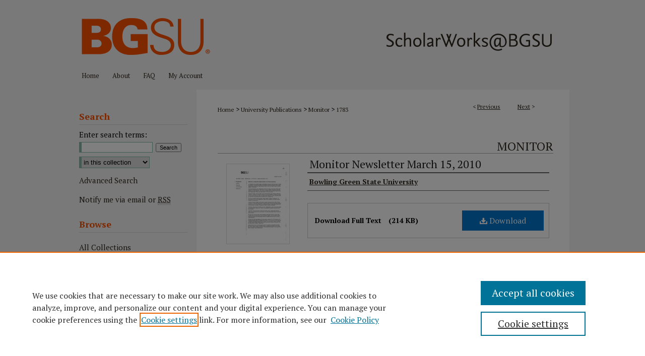

--- FILE ---
content_type: text/css
request_url: https://scholarworks.bgsu.edu/ir-local.css
body_size: 3509
content:
/* -----------------------------------------------
bepress IR local stylesheet.
Author: Jami Wardlow
Version: Oct 2024
PLEASE SAVE THIS FILE LOCALLY!
----------------------------------------------- */

/* ---------------- Meta Elements ---------------- */

@import url('https://fonts.googleapis.com/css2?family=PT+Serif:ital,wght@0,400;0,700;1,400;1,700&family=Poppins:ital,wght@0,100;0,200;0,300;0,400;0,500;0,600;0,700;0,800;0,900;1,100;1,200;1,300;1,400;1,500;1,600;1,700;1,800;1,900&display=swap');

	/* --- Meta styles and background --- */

body {
	font: normal 14px/1.5 "PT Serif", serif;  /* should be medium except when fitting into a fixed container */
	background: #f3f3f3;
}

#bgsu { background: url(assets/md5images/a9092e03b269e93065c6f24c9f3cb3f5.gif) repeat-x left bottom; }

/* ---------------- Header ---------------- */

#bgsu #header {
	position: relative;  /* needed for logo positioning */
	height: auto !important; /* !important overrides mbl styling */
}

#bgsu #banner_image {
	display: block; /* removes descender of inline element */
	width: 980px; /* not necessary if image is sized correctly */
	height: auto !important;  /* avoids warping improperly sized header image / SUP-19994 */
}

	/* --- Logo --- */

#bgsu #logo_image {
	position: absolute !important; /* !important overrides mbl styling */
	top: 0;
	left: 0;
	width: 27.857142857142857% !important;  /* 273 / 980 */
	height: auto !important; /* !important avoids DC assigning incorrect height to logo image */
}

#bgsu #header a#banner_link:focus img,
#bgsu #header a#logo_link:focus img {
    outline: 2px dotted #2f271f;
}

/* ---------------- Navigation ---------------- */

#bgsu #navigation { height: 46px; }

#bgsu #navigation,
#bgsu #navigation #tabs {
	white-space: nowrap;
}

#bgsu #navigation #tabs,
#bgsu #navigation #tabs ul,
#bgsu #navigation #tabs ul li {
	padding: 0;
	margin: 0;
}

#bgsu #navigation #tabs,
#bgsu #navigation #tabs ul {
	display: flex;
	justify-content: flex-start;
	width: 100%;
}

#bgsu #navigation #tabs a {
	font: normal 13px "PT Serif", serif;
	display: block;
	height: 36px;
	line-height: 36px;
	color: #2f271f;
	background-color: transparent;
	padding: 0 13px;
	margin: 0;
	border: 0;
}

#bgsu #navigation #tabs a:hover,
#bgsu #navigation #tabs a:active,
#bgsu #navigation #tabs a:focus {
	text-decoration: underline;
}

#bgsu #navigation #tabs #tabone a { padding-left: 12px; } /* switch for right-aligned nav tabs */

/* ---------------- Sidebar ---------------- */

#bgsu #sidebar h2 {
	font: bold 18px "PT Serif", serif;
	color: #fd5000;
	width: 215px;
	background: transparent;
	text-indent: 0;
	padding: 0 0 4px;
	border: none;
	border-bottom: 1px solid #d6d6d6;
}

#bgsu #sidebar a {
	font: normal 15px "PT Serif", serif;
	color: #2f271f;
	text-decoration: none;
}

#bgsu #sidebar a:hover,
#bgsu #sidebar a:active,
#bgsu #sidebar a:focus {
	color: #000;
	text-decoration: underline;
}

#bgsu #sidebar #sidebar-search label {
	font: normal 15px "PT Serif", serif;
	color: #000;
}

#bgsu #sidebar #sidebar-search {
	margin-top: 8px;
	padding-left: 7px;
}

#bgsu #sidebar h2,
#bgsu #sidebar p,
#bgsu #sidebar ul li a { margin-left: 7px; }

#bgsu #sidebar #sidebar-search span.border { background: transparent; }

.searchbutton { cursor: pointer; } /* best practice, should move to ir-layout.css */

/* ---------------- Main Content ---------------- */

/* this has been creating a gap on top of full-width homepage images. trying to figure out if it's actually necessary for any reason */
/* #bgsu #content { padding-top: 16px; } */

	/* Sticky Footer */

#bgsu #content { /* calculates 100% viewport height - (total heights of header, navigation and footer) */
	min-height: calc(100vh - 253px);
}

	/* --- Breadcrumbs --- */

#bgsu #main.text div.crumbs a:link,
#bgsu #main.text div.crumbs a:visited {
	text-decoration: none;
	color: #2f271f;
}

#bgsu #main.text div.crumbs a:hover,
#bgsu #main.text div.crumbs a:active,
#bgsu #main.text div.crumbs a:focus {
	text-decoration: underline;
	color: #000;
}

#bgsu #breadcrumb a,
#bgsu .crumbs p a,
#bgsu #pager li {
	font-size: 12px;
}

#bgsu #dcn-home > #homepage-intro { margin: 15px 0; }

	/* --- Headers --- */

#bgsu #homepage-heading-row h2 {
	font: bold 21px "PT Serif", serif;
	margin-bottom: 20px;
}

	/* homepage buttons */

#bgsu #main.text #cover-browse {
	display: flex;
    flex-wrap: wrap;
}

#bgsu #main.text #cover-browse .button {
    float: left;
    margin-right: 25px;
    margin-bottom: 16px;
}

#bgsu #main.text #cover-browse .button:last-child { margin-right: 0; }

#bgsu #main.text #cover-browse a {
	height: 52px;
	width: 303px;
	font: 500 17px "Poppins", sans-serif;
	color: #000;
	border-radius: 27px;
	line-height: 24px;
	text-decoration: none;
	text-align: center;
	display: flex;
	align-items: center;
	justify-content: center;
}

#bgsu #main.text #cover-browse a#colleges {
	background-color: #f5c163;
}

#bgsu #main.text #cover-browse a#journals {
	background-color: #b99b80;
}

#bgsu #main.text #cover-browse a#events {
	background-color: #e3a492;
}

#bgsu #main.text #cover-browse a#profiles {
	background-color: #f37b6c;
}

#bgsu #main.text #cover-browse a#oer {
	background-color: #80baac;
}

#bgsu #main.text #cover-browse a#exhibits {
	background-color: #1c626d;
	color: #fff;
}

#bgsu #main.text #cover-browse a:hover,
#bgsu #main.text #cover-browse a:active,
#bgsu #main.text #cover-browse a:focus {
	text-decoration: underline;
}

h3 {
	margin: 0;
	text-decoration: underline;
}

/* FF, IE, Chrome take parent element's color as text-decoration-color (black, usually) */

#bgsu #cover-browse a {
	font: 400 16px/1.6 "PT Serif", serif;
	text-decoration: none;
}

#bgsu #cover-browse a:hover,
#bgsu #cover-browse a:focus,
#bgsu #cover-browse a:active {
	text-decoration: underline;
}

	/* --- Links --- */

#bgsu #main.text a:link,
#bgsu #main.text a:visited {
	color: #2f271f; /* declared for #network-icon text */
}

#bgsu #main.text a:hover,
#bgsu #main.text a:active,
#bgsu #main.text a:focus {
	color: #000;
	text-decoration: underline;
}

	/* PotD / Top DL widgets */

#bgsu .box.aag h2,
#bgsu .box.potd h2 {
	font: bold 18px "PT Serif", serif;
	width: 267px;
	border-bottom: 1px solid #d8d8d8;
	margin: 0;
}

#bgsu #main.text .box a:link,
#bgsu #main.text .box a:visited {
	background: none;
	font: bold 14px "PT Serif", serif;
	text-decoration: none;
	border-bottom: 1px solid #d8d8d8;
}

#bgsu #main.text .box a:hover,
#bgsu #main.text .box a:active,
#bgsu #main.text .box a:focus {
	text-decoration: underline;
}

	/* Browse Disciplines */

#bgsu #content .subnav li {
	font-size: 13px;
}

#bgsu .discipline-browser dt,
#bgsu .new-discipline dt {
	font-size: 15px;
}
#bgsu .discipline-browser dd,
#bgsu .new-discipline dd,
#bgsu dl.communities dd ul li {
	font-size: 14px;
}

#bgsu .discipline-browser dd,
#bgsu .new-discipline dd {
    padding: 3px 0;
}

	/* Submit Research */

#bgsu .communities dt,
#bgsu .communities dt a:link {
	font-size: 14px;
	font-weight: normal;
}
#bgsu dl.communities dd ul li {
    line-height: 1.3em;
}

	/* Announcements */

#bgsu #main.text #announce h3,
#bgsu #main.text #announce h4 {
 	font-size: 15px;
}

	/* Site subpage headings */

#bgsu #main.text h2#ir-about,
#bgsu #main.text h2#faq-top,
#bgsu #main.text h2#communities-title,
#bgsu #main.text h2#top,
#bgsu #main.text h2#submit-title,
#bgsu #main.text #announce h2,
#bgsu #main.text #accessibility-statement h2 {
	font-size: 22px;
}

	/* homepage stats */

#bgsu p#stats,
#bgsu #main.text #network-icon a {
	font-size: 13px;
}

	/* Article pages series/journal/event */

#bgsu #alpha .element p,
#bgsu #custom-fields .element p,
#bgsu #alpha #recommended_citation p,
#bgsu #alpha #attach_additional_files .files span {
	font-size: 14px;
}

#bgsu #beta_7-3 #beta-disciplines.aside p {
	font-size: 14px !important;
}

#bgsu #alpha .element h4,
#bgsu #custom-fields .element h4,
#bgsu #beta_7-3 h4,
#bgsu #alpha #attach_additional_files .related strong {
	font-size: 15px !important;
}
#bgsu #alpha #title.element p {
	font-size: 22px;
}

/* ---------------- Footer ---------------- */

#bgsu #footer { border-top: 28px solid #f3f3f3; }

#bgsu #footer,
#bgsu #bepress a {
	height: 79px;
	background-color: #4f2c1d;
}

#bgsu #bepress a {
	background-image: url(assets/md5images/679594240bfa0eb9493776f7d68fa330.svg);
    background-size: 210px;
    background-position: center;
}

#bgsu #bepress a:focus { outline: 2px dotted #fd5000; }

#bgsu #footer p,
#bgsu #footer p a {
	font: normal 13px/1.6 "PT Serif", serif;
	color: #fff;
	text-decoration: none;
}

#bgsu  #footer a.secondary-link { font-size: 11px; }

#bgsu #footer p:first-of-type { padding-top: 12px; }

#bgsu #footer p a:hover,
#bgsu #footer p a:active,
#bgsu #footer p a:focus {
	text-decoration: underline;
}

/* ---------------- Miscellaneous fixes ---------------- */

	/* Browse Authors accessibility fix (CSFR-2684) */

#bgsu #main.text .authorbrowser p.letters a:hover,
#bgsu #main.text .authorbrowser p.letters a:focus {
   background: url(/assets/azMe.jpg) bottom center no-repeat;
   color: #fff;
}

	/* Remove gap under search pages for full-width footers */

.legacy #bgsu #wrapper:after { content: none; }

	/* Search */

#bgsu #main.text a:link span.icon-question-sign {
	text-decoration: none;
}

	/* Increase contrast on My Account headings */

#bgsu .text #myaccount h2 { color: #000; }

/* ---------------- Mobile ---------------- */

.mbl #bgsu #header,
.mbl #bgsu #header a#banner_link img,
.mbl #bgsu #navigation {
	width: 100% !important;
}

.mbl #bgsu #header #logo_image {
	position: absolute !important; /* !important overrides mbl styling */
	top: 0;
	left: 0;
	width: 27.857142857142857% !important;  /* 273 / 980 */
	height: auto !important; /* !important avoids DC assigning incorrect height to logo image */
}

	/* fixes invisible space above header */

header#mobile-nav { 
    font-size: 0;
    line-height: 0;
}

	/* fixes bullet underline for Browse Research and Scholarship links */

.mbl #main #buttons { text-decoration: none; }

	/* stacks headings and spans in .box */

.mbl #bgsu .box.aag h2,
.mbl #bgsu .box.potd h2 {
	width: 100%;
}
	
.mbl .box.aag span,
.mbl .box.potd span {
    display: block;
}

.mbl #bgsu #dcn-home #homepage-heading-row {
  align-items: center;
}
.mbl #bgsu #dcn-home #homepage-heading-row .btn {
  display: inline;
}
.mbl #bgsu #dcn-home #homepage-heading-row .btn:hover,
.mbl #bgsu #dcn-home #homepage-heading-row .btn:focus,
.mbl #bgsu #dcn-home #homepage-heading-row .btn:active {
  margin-left: 0;
}
.mbl #bgsu #dcn-home span.site-follow {
  margin: 0 5px;
}